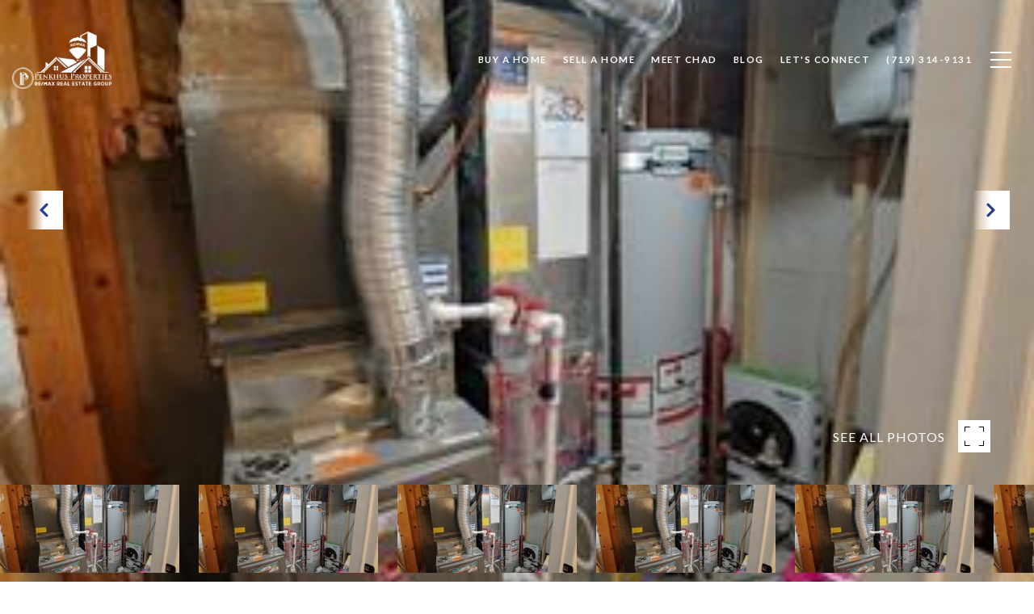

--- FILE ---
content_type: text/html; charset=utf-8
request_url: https://bss.luxurypresence.com/buttons/googleOneTap?companyId=cd774f86-0675-4719-ae2c-7700bf2e2a12&websiteId=5b6f219a-015c-479c-94c0-3f263d135f32&pageId=5f716808-16c1-4b49-a85b-d998573b0a99&sourceUrl=https%3A%2F%2Fpenkhusproperties.com%2Fproperties%2F874-barn-owl-drive-fountain-co-us-80817-1962304&pageMeta=%7B%22sourceResource%22%3A%22properties%22%2C%22pageElementId%22%3A%220fb62f0f-981c-427d-8cf6-5b86fde37f8b%22%2C%22pageQueryVariables%22%3A%7B%22property%22%3A%7B%22id%22%3A%220fb62f0f-981c-427d-8cf6-5b86fde37f8b%22%7D%2C%22properties%22%3A%7B%22relatedNeighborhoodPropertyId%22%3A%220fb62f0f-981c-427d-8cf6-5b86fde37f8b%22%2C%22sort%22%3A%22salesPrice%22%7D%2C%22neighborhood%22%3A%7B%7D%2C%22pressReleases%22%3A%7B%22propertyId%22%3A%220fb62f0f-981c-427d-8cf6-5b86fde37f8b%22%7D%7D%7D
body_size: 2888
content:
<style>
  html, body {margin: 0; padding: 0;}
</style>
<script src="https://accounts.google.com/gsi/client" async defer></script>
<script>
const parseURL = (url) => {
    const a = document.createElement('a');
    a.href = url;
    return a.origin;
}

const login = (token, provider, source)  => {
  const origin = (window.location != window.parent.location)
    ? parseURL(document.referrer)
    : window.location.origin;  
  const xhr = new XMLHttpRequest();
  xhr.responseType = 'json';
  xhr.onreadystatechange = function() {
    if (xhr.readyState === 4) {
      const response = xhr.response;
      const msg = {
        event: response.status,
        provider: provider,
        source: source,
        token: token
      }
      window.parent.postMessage(msg, origin);
    }
  }
  xhr.withCredentials = true;
  xhr.open('POST', `${origin}/api/v1/auth/login`, true);
  xhr.setRequestHeader("Content-Type", "application/json;charset=UTF-8");
  xhr.send(JSON.stringify({
    token,
    provider,
    source,
    websiteId: '5b6f219a-015c-479c-94c0-3f263d135f32',
    companyId: 'cd774f86-0675-4719-ae2c-7700bf2e2a12',
    pageId: '5f716808-16c1-4b49-a85b-d998573b0a99',
    sourceUrl: 'https://penkhusproperties.com/properties/874-barn-owl-drive-fountain-co-us-80817-1962304',
    pageMeta: '{"sourceResource":"properties","pageElementId":"0fb62f0f-981c-427d-8cf6-5b86fde37f8b","pageQueryVariables":{"property":{"id":"0fb62f0f-981c-427d-8cf6-5b86fde37f8b"},"properties":{"relatedNeighborhoodPropertyId":"0fb62f0f-981c-427d-8cf6-5b86fde37f8b","sort":"salesPrice"},"neighborhood":{},"pressReleases":{"propertyId":"0fb62f0f-981c-427d-8cf6-5b86fde37f8b"}}}',
    utm: '',
    referrer: ''
  }));
}

function getExpirationCookie(expiresInMiliseconds) {
  const tomorrow  = new Date(Date.now() + expiresInMiliseconds); // The Date object returns today's timestamp
  return `penkhusproperties.com-SID=true; expires=${tomorrow.toUTCString()}; path=/; Secure; SameSite=None`;
}

function handleCredentialResponse(response) {
  document.cookie = getExpirationCookie(24 * 60 * 60 * 1000); // 1 day
  login(response.credential, 'GOOGLE', 'GOOGLE_SIGN_ON');
}

function handleClose() {
  const msg = {
    event: 'cancel',
    provider: 'GOOGLE',
    source: 'GOOGLE_SIGN_ON'
  }
  const origin = (window.location != window.parent.location)
    ? parseURL(document.referrer)
    : window.location.origin;
  window.parent.postMessage(msg, origin);
  document.cookie = getExpirationCookie(2 * 60 * 60 * 1000); // 2 hours
}

</script>
<div id="g_id_onload"
  data-client_id="673515100752-7s6f6j0qab4skl22cjpp7eirb2rjmfcg.apps.googleusercontent.com"
  data-callback="handleCredentialResponse"
  data-intermediate_iframe_close_callback="handleClose"
  data-state_cookie_domain = "penkhusproperties.com"
  data-allowed_parent_origin="https://penkhusproperties.com"
  data-skip_prompt_cookie="penkhusproperties.com-SID"
  data-cancel_on_tap_outside="false"
></div>

--- FILE ---
content_type: application/javascript; charset=utf-8
request_url: https://cdnjs.cloudflare.com/ajax/libs/ion-rangeslider/2.3.1/js/ion.rangeSlider.min.js
body_size: 6978
content:
// Ion.RangeSlider, 2.3.1, © Denis Ineshin, 2010 - 2019, IonDen.com, Build date: 2019-12-19 16:56:44
!function(i){"undefined"!=typeof jQuery&&jQuery||"function"!=typeof define||!define.amd?"undefined"!=typeof jQuery&&jQuery||"object"!=typeof exports?i(jQuery,document,window,navigator):i(require("jquery"),document,window,navigator):define(["jquery"],function(t){return i(t,document,window,navigator)})}(function(a,c,l,t,_){"use strict";var i,s,o=0,e=(i=t.userAgent,s=/msie\s\d+/i,0<i.search(s)&&s.exec(i).toString().split(" ")[1]<9&&(a("html").addClass("lt-ie9"),!0));Function.prototype.bind||(Function.prototype.bind=function(o){var e=this,h=[].slice;if("function"!=typeof e)throw new TypeError;var r=h.call(arguments,1),n=function(){if(this instanceof n){var t=function(){};t.prototype=e.prototype;var i=new t,s=e.apply(i,r.concat(h.call(arguments)));return Object(s)===s?s:i}return e.apply(o,r.concat(h.call(arguments)))};return n}),Array.prototype.indexOf||(Array.prototype.indexOf=function(t,i){var s;if(null==this)throw new TypeError('"this" is null or not defined');var o=Object(this),e=o.length>>>0;if(0==e)return-1;var h=+i||0;if(Math.abs(h)===1/0&&(h=0),e<=h)return-1;for(s=Math.max(0<=h?h:e-Math.abs(h),0);s<e;){if(s in o&&o[s]===t)return s;s++}return-1});function h(t,i,s){this.VERSION="2.3.1",this.input=t,this.plugin_count=s,this.current_plugin=0,this.calc_count=0,this.update_tm=0,this.old_from=0,this.old_to=0,this.old_min_interval=null,this.raf_id=null,this.dragging=!1,this.force_redraw=!1,this.no_diapason=!1,this.has_tab_index=!0,this.is_key=!1,this.is_update=!1,this.is_start=!0,this.is_finish=!1,this.is_active=!1,this.is_resize=!1,this.is_click=!1,i=i||{},this.$cache={win:a(l),body:a(c.body),input:a(t),cont:null,rs:null,min:null,max:null,from:null,to:null,single:null,bar:null,line:null,s_single:null,s_from:null,s_to:null,shad_single:null,shad_from:null,shad_to:null,edge:null,grid:null,grid_labels:[]},this.coords={x_gap:0,x_pointer:0,w_rs:0,w_rs_old:0,w_handle:0,p_gap:0,p_gap_left:0,p_gap_right:0,p_step:0,p_pointer:0,p_handle:0,p_single_fake:0,p_single_real:0,p_from_fake:0,p_from_real:0,p_to_fake:0,p_to_real:0,p_bar_x:0,p_bar_w:0,grid_gap:0,big_num:0,big:[],big_w:[],big_p:[],big_x:[]},this.labels={w_min:0,w_max:0,w_from:0,w_to:0,w_single:0,p_min:0,p_max:0,p_from_fake:0,p_from_left:0,p_to_fake:0,p_to_left:0,p_single_fake:0,p_single_left:0};var o,e,h,r=this.$cache.input,n=r.prop("value");for(h in o={skin:"flat",type:"single",min:10,max:100,from:null,to:null,step:1,min_interval:0,max_interval:0,drag_interval:!1,values:[],p_values:[],from_fixed:!1,from_min:null,from_max:null,from_shadow:!1,to_fixed:!1,to_min:null,to_max:null,to_shadow:!1,prettify_enabled:!0,prettify_separator:" ",prettify:null,force_edges:!1,keyboard:!0,grid:!1,grid_margin:!0,grid_num:4,grid_snap:!1,hide_min_max:!1,hide_from_to:!1,prefix:"",postfix:"",max_postfix:"",decorate_both:!0,values_separator:" — ",input_values_separator:";",disable:!1,block:!1,extra_classes:"",scope:null,onStart:null,onChange:null,onFinish:null,onUpdate:null},"INPUT"!==r[0].nodeName&&console&&console.warn&&console.warn("Base element should be <input>!",r[0]),(e={skin:r.data("skin"),type:r.data("type"),min:r.data("min"),max:r.data("max"),from:r.data("from"),to:r.data("to"),step:r.data("step"),min_interval:r.data("minInterval"),max_interval:r.data("maxInterval"),drag_interval:r.data("dragInterval"),values:r.data("values"),from_fixed:r.data("fromFixed"),from_min:r.data("fromMin"),from_max:r.data("fromMax"),from_shadow:r.data("fromShadow"),to_fixed:r.data("toFixed"),to_min:r.data("toMin"),to_max:r.data("toMax"),to_shadow:r.data("toShadow"),prettify_enabled:r.data("prettifyEnabled"),prettify_separator:r.data("prettifySeparator"),force_edges:r.data("forceEdges"),keyboard:r.data("keyboard"),grid:r.data("grid"),grid_margin:r.data("gridMargin"),grid_num:r.data("gridNum"),grid_snap:r.data("gridSnap"),hide_min_max:r.data("hideMinMax"),hide_from_to:r.data("hideFromTo"),prefix:r.data("prefix"),postfix:r.data("postfix"),max_postfix:r.data("maxPostfix"),decorate_both:r.data("decorateBoth"),values_separator:r.data("valuesSeparator"),input_values_separator:r.data("inputValuesSeparator"),disable:r.data("disable"),block:r.data("block"),extra_classes:r.data("extraClasses")}).values=e.values&&e.values.split(","),e)e.hasOwnProperty(h)&&(e[h]!==_&&""!==e[h]||delete e[h]);n!==_&&""!==n&&((n=n.split(e.input_values_separator||i.input_values_separator||";"))[0]&&n[0]==+n[0]&&(n[0]=+n[0]),n[1]&&n[1]==+n[1]&&(n[1]=+n[1]),i&&i.values&&i.values.length?(o.from=n[0]&&i.values.indexOf(n[0]),o.to=n[1]&&i.values.indexOf(n[1])):(o.from=n[0]&&+n[0],o.to=n[1]&&+n[1])),a.extend(o,i),a.extend(o,e),this.options=o,this.update_check={},this.validate(),this.result={input:this.$cache.input,slider:null,min:this.options.min,max:this.options.max,from:this.options.from,from_percent:0,from_value:null,to:this.options.to,to_percent:0,to_value:null},this.init()}h.prototype={init:function(t){this.no_diapason=!1,this.coords.p_step=this.convertToPercent(this.options.step,!0),this.target="base",this.toggleInput(),this.append(),this.setMinMax(),t?(this.force_redraw=!0,this.calc(!0),this.callOnUpdate()):(this.force_redraw=!0,this.calc(!0),this.callOnStart()),this.updateScene()},append:function(){var t='<span class="irs irs--'+this.options.skin+" js-irs-"+this.plugin_count+" "+this.options.extra_classes+'"></span>';this.$cache.input.before(t),this.$cache.input.prop("readonly",!0),this.$cache.cont=this.$cache.input.prev(),this.result.slider=this.$cache.cont,this.$cache.cont.html('<span class="irs"><span class="irs-line" tabindex="0"></span><span class="irs-min">0</span><span class="irs-max">1</span><span class="irs-from">0</span><span class="irs-to">0</span><span class="irs-single">0</span></span><span class="irs-grid"></span>'),this.$cache.rs=this.$cache.cont.find(".irs"),this.$cache.min=this.$cache.cont.find(".irs-min"),this.$cache.max=this.$cache.cont.find(".irs-max"),this.$cache.from=this.$cache.cont.find(".irs-from"),this.$cache.to=this.$cache.cont.find(".irs-to"),this.$cache.single=this.$cache.cont.find(".irs-single"),this.$cache.line=this.$cache.cont.find(".irs-line"),this.$cache.grid=this.$cache.cont.find(".irs-grid"),"single"===this.options.type?(this.$cache.cont.append('<span class="irs-bar irs-bar--single"></span><span class="irs-shadow shadow-single"></span><span class="irs-handle single"><i></i><i></i><i></i></span>'),this.$cache.bar=this.$cache.cont.find(".irs-bar"),this.$cache.edge=this.$cache.cont.find(".irs-bar-edge"),this.$cache.s_single=this.$cache.cont.find(".single"),this.$cache.from[0].style.visibility="hidden",this.$cache.to[0].style.visibility="hidden",this.$cache.shad_single=this.$cache.cont.find(".shadow-single")):(this.$cache.cont.append('<span class="irs-bar"></span><span class="irs-shadow shadow-from"></span><span class="irs-shadow shadow-to"></span><span class="irs-handle from"><i></i><i></i><i></i></span><span class="irs-handle to"><i></i><i></i><i></i></span>'),this.$cache.bar=this.$cache.cont.find(".irs-bar"),this.$cache.s_from=this.$cache.cont.find(".from"),this.$cache.s_to=this.$cache.cont.find(".to"),this.$cache.shad_from=this.$cache.cont.find(".shadow-from"),this.$cache.shad_to=this.$cache.cont.find(".shadow-to"),this.setTopHandler()),this.options.hide_from_to&&(this.$cache.from[0].style.display="none",this.$cache.to[0].style.display="none",this.$cache.single[0].style.display="none"),this.appendGrid(),this.options.disable?(this.appendDisableMask(),this.$cache.input[0].disabled=!0):(this.$cache.input[0].disabled=!1,this.removeDisableMask(),this.bindEvents()),this.options.disable||(this.options.block?this.appendDisableMask():this.removeDisableMask()),this.options.drag_interval&&(this.$cache.bar[0].style.cursor="ew-resize")},setTopHandler:function(){var t=this.options.min,i=this.options.max,s=this.options.from,o=this.options.to;t<s&&o===i?this.$cache.s_from.addClass("type_last"):o<i&&this.$cache.s_to.addClass("type_last")},changeLevel:function(t){switch(t){case"single":this.coords.p_gap=this.toFixed(this.coords.p_pointer-this.coords.p_single_fake),this.$cache.s_single.addClass("state_hover");break;case"from":this.coords.p_gap=this.toFixed(this.coords.p_pointer-this.coords.p_from_fake),this.$cache.s_from.addClass("state_hover"),this.$cache.s_from.addClass("type_last"),this.$cache.s_to.removeClass("type_last");break;case"to":this.coords.p_gap=this.toFixed(this.coords.p_pointer-this.coords.p_to_fake),this.$cache.s_to.addClass("state_hover"),this.$cache.s_to.addClass("type_last"),this.$cache.s_from.removeClass("type_last");break;case"both":this.coords.p_gap_left=this.toFixed(this.coords.p_pointer-this.coords.p_from_fake),this.coords.p_gap_right=this.toFixed(this.coords.p_to_fake-this.coords.p_pointer),this.$cache.s_to.removeClass("type_last"),this.$cache.s_from.removeClass("type_last")}},appendDisableMask:function(){this.$cache.cont.append('<span class="irs-disable-mask"></span>'),this.$cache.cont.addClass("irs-disabled")},removeDisableMask:function(){this.$cache.cont.remove(".irs-disable-mask"),this.$cache.cont.removeClass("irs-disabled")},remove:function(){this.$cache.cont.remove(),this.$cache.cont=null,this.$cache.line.off("keydown.irs_"+this.plugin_count),this.$cache.body.off("touchmove.irs_"+this.plugin_count),this.$cache.body.off("mousemove.irs_"+this.plugin_count),this.$cache.win.off("touchend.irs_"+this.plugin_count),this.$cache.win.off("mouseup.irs_"+this.plugin_count),e&&(this.$cache.body.off("mouseup.irs_"+this.plugin_count),this.$cache.body.off("mouseleave.irs_"+this.plugin_count)),this.$cache.grid_labels=[],this.coords.big=[],this.coords.big_w=[],this.coords.big_p=[],this.coords.big_x=[],cancelAnimationFrame(this.raf_id)},bindEvents:function(){this.no_diapason||(this.$cache.body.on("touchmove.irs_"+this.plugin_count,this.pointerMove.bind(this)),this.$cache.body.on("mousemove.irs_"+this.plugin_count,this.pointerMove.bind(this)),this.$cache.win.on("touchend.irs_"+this.plugin_count,this.pointerUp.bind(this)),this.$cache.win.on("mouseup.irs_"+this.plugin_count,this.pointerUp.bind(this)),this.$cache.line.on("touchstart.irs_"+this.plugin_count,this.pointerClick.bind(this,"click")),this.$cache.line.on("mousedown.irs_"+this.plugin_count,this.pointerClick.bind(this,"click")),this.$cache.line.on("focus.irs_"+this.plugin_count,this.pointerFocus.bind(this)),this.options.drag_interval&&"double"===this.options.type?(this.$cache.bar.on("touchstart.irs_"+this.plugin_count,this.pointerDown.bind(this,"both")),this.$cache.bar.on("mousedown.irs_"+this.plugin_count,this.pointerDown.bind(this,"both"))):(this.$cache.bar.on("touchstart.irs_"+this.plugin_count,this.pointerClick.bind(this,"click")),this.$cache.bar.on("mousedown.irs_"+this.plugin_count,this.pointerClick.bind(this,"click"))),"single"===this.options.type?(this.$cache.single.on("touchstart.irs_"+this.plugin_count,this.pointerDown.bind(this,"single")),this.$cache.s_single.on("touchstart.irs_"+this.plugin_count,this.pointerDown.bind(this,"single")),this.$cache.shad_single.on("touchstart.irs_"+this.plugin_count,this.pointerClick.bind(this,"click")),this.$cache.single.on("mousedown.irs_"+this.plugin_count,this.pointerDown.bind(this,"single")),this.$cache.s_single.on("mousedown.irs_"+this.plugin_count,this.pointerDown.bind(this,"single")),this.$cache.edge.on("mousedown.irs_"+this.plugin_count,this.pointerClick.bind(this,"click")),this.$cache.shad_single.on("mousedown.irs_"+this.plugin_count,this.pointerClick.bind(this,"click"))):(this.$cache.single.on("touchstart.irs_"+this.plugin_count,this.pointerDown.bind(this,null)),this.$cache.single.on("mousedown.irs_"+this.plugin_count,this.pointerDown.bind(this,null)),this.$cache.from.on("touchstart.irs_"+this.plugin_count,this.pointerDown.bind(this,"from")),this.$cache.s_from.on("touchstart.irs_"+this.plugin_count,this.pointerDown.bind(this,"from")),this.$cache.to.on("touchstart.irs_"+this.plugin_count,this.pointerDown.bind(this,"to")),this.$cache.s_to.on("touchstart.irs_"+this.plugin_count,this.pointerDown.bind(this,"to")),this.$cache.shad_from.on("touchstart.irs_"+this.plugin_count,this.pointerClick.bind(this,"click")),this.$cache.shad_to.on("touchstart.irs_"+this.plugin_count,this.pointerClick.bind(this,"click")),this.$cache.from.on("mousedown.irs_"+this.plugin_count,this.pointerDown.bind(this,"from")),this.$cache.s_from.on("mousedown.irs_"+this.plugin_count,this.pointerDown.bind(this,"from")),this.$cache.to.on("mousedown.irs_"+this.plugin_count,this.pointerDown.bind(this,"to")),this.$cache.s_to.on("mousedown.irs_"+this.plugin_count,this.pointerDown.bind(this,"to")),this.$cache.shad_from.on("mousedown.irs_"+this.plugin_count,this.pointerClick.bind(this,"click")),this.$cache.shad_to.on("mousedown.irs_"+this.plugin_count,this.pointerClick.bind(this,"click"))),this.options.keyboard&&this.$cache.line.on("keydown.irs_"+this.plugin_count,this.key.bind(this,"keyboard")),e&&(this.$cache.body.on("mouseup.irs_"+this.plugin_count,this.pointerUp.bind(this)),this.$cache.body.on("mouseleave.irs_"+this.plugin_count,this.pointerUp.bind(this))))},pointerFocus:function(t){var i,s;this.target||(i=(s="single"===this.options.type?this.$cache.single:this.$cache.from).offset().left,i+=s.width()/2-1,this.pointerClick("single",{preventDefault:function(){},pageX:i}))},pointerMove:function(t){if(this.dragging){var i=t.pageX||t.originalEvent.touches&&t.originalEvent.touches[0].pageX;this.coords.x_pointer=i-this.coords.x_gap,this.calc()}},pointerUp:function(t){this.current_plugin===this.plugin_count&&this.is_active&&(this.is_active=!1,this.$cache.cont.find(".state_hover").removeClass("state_hover"),this.force_redraw=!0,e&&a("*").prop("unselectable",!1),this.updateScene(),this.restoreOriginalMinInterval(),(a.contains(this.$cache.cont[0],t.target)||this.dragging)&&this.callOnFinish(),this.dragging=!1)},pointerDown:function(t,i){i.preventDefault();var s=i.pageX||i.originalEvent.touches&&i.originalEvent.touches[0].pageX;2!==i.button&&("both"===t&&this.setTempMinInterval(),t=t||(this.target||"from"),this.current_plugin=this.plugin_count,this.target=t,this.is_active=!0,this.dragging=!0,this.coords.x_gap=this.$cache.rs.offset().left,this.coords.x_pointer=s-this.coords.x_gap,this.calcPointerPercent(),this.changeLevel(t),e&&a("*").prop("unselectable",!0),this.$cache.line.trigger("focus"),this.updateScene())},pointerClick:function(t,i){i.preventDefault();var s=i.pageX||i.originalEvent.touches&&i.originalEvent.touches[0].pageX;2!==i.button&&(this.current_plugin=this.plugin_count,this.target=t,this.is_click=!0,this.coords.x_gap=this.$cache.rs.offset().left,this.coords.x_pointer=+(s-this.coords.x_gap).toFixed(),this.force_redraw=!0,this.calc(),this.$cache.line.trigger("focus"))},key:function(t,i){if(!(this.current_plugin!==this.plugin_count||i.altKey||i.ctrlKey||i.shiftKey||i.metaKey)){switch(i.which){case 83:case 65:case 40:case 37:i.preventDefault(),this.moveByKey(!1);break;case 87:case 68:case 38:case 39:i.preventDefault(),this.moveByKey(!0)}return!0}},moveByKey:function(t){var i=this.coords.p_pointer,s=(this.options.max-this.options.min)/100;s=this.options.step/s,t?i+=s:i-=s,this.coords.x_pointer=this.toFixed(this.coords.w_rs/100*i),this.is_key=!0,this.calc()},setMinMax:function(){if(this.options){if(this.options.hide_min_max)return this.$cache.min[0].style.display="none",void(this.$cache.max[0].style.display="none");if(this.options.values.length)this.$cache.min.html(this.decorate(this.options.p_values[this.options.min])),this.$cache.max.html(this.decorate(this.options.p_values[this.options.max]));else{var t=this._prettify(this.options.min),i=this._prettify(this.options.max);this.result.min_pretty=t,this.result.max_pretty=i,this.$cache.min.html(this.decorate(t,this.options.min)),this.$cache.max.html(this.decorate(i,this.options.max))}this.labels.w_min=this.$cache.min.outerWidth(!1),this.labels.w_max=this.$cache.max.outerWidth(!1)}},setTempMinInterval:function(){var t=this.result.to-this.result.from;null===this.old_min_interval&&(this.old_min_interval=this.options.min_interval),this.options.min_interval=t},restoreOriginalMinInterval:function(){null!==this.old_min_interval&&(this.options.min_interval=this.old_min_interval,this.old_min_interval=null)},calc:function(t){if(this.options&&(this.calc_count++,10!==this.calc_count&&!t||(this.calc_count=0,this.coords.w_rs=this.$cache.rs.outerWidth(!1),this.calcHandlePercent()),this.coords.w_rs)){this.calcPointerPercent();var i=this.getHandleX();switch("both"===this.target&&(this.coords.p_gap=0,i=this.getHandleX()),"click"===this.target&&(this.coords.p_gap=this.coords.p_handle/2,i=this.getHandleX(),this.options.drag_interval?this.target="both_one":this.target=this.chooseHandle(i)),this.target){case"base":var s=(this.options.max-this.options.min)/100,o=(this.result.from-this.options.min)/s,e=(this.result.to-this.options.min)/s;this.coords.p_single_real=this.toFixed(o),this.coords.p_from_real=this.toFixed(o),this.coords.p_to_real=this.toFixed(e),this.coords.p_single_real=this.checkDiapason(this.coords.p_single_real,this.options.from_min,this.options.from_max),this.coords.p_from_real=this.checkDiapason(this.coords.p_from_real,this.options.from_min,this.options.from_max),this.coords.p_to_real=this.checkDiapason(this.coords.p_to_real,this.options.to_min,this.options.to_max),this.coords.p_single_fake=this.convertToFakePercent(this.coords.p_single_real),this.coords.p_from_fake=this.convertToFakePercent(this.coords.p_from_real),this.coords.p_to_fake=this.convertToFakePercent(this.coords.p_to_real),this.target=null;break;case"single":if(this.options.from_fixed)break;this.coords.p_single_real=this.convertToRealPercent(i),this.coords.p_single_real=this.calcWithStep(this.coords.p_single_real),this.coords.p_single_real=this.checkDiapason(this.coords.p_single_real,this.options.from_min,this.options.from_max),this.coords.p_single_fake=this.convertToFakePercent(this.coords.p_single_real);break;case"from":if(this.options.from_fixed)break;this.coords.p_from_real=this.convertToRealPercent(i),this.coords.p_from_real=this.calcWithStep(this.coords.p_from_real),this.coords.p_from_real>this.coords.p_to_real&&(this.coords.p_from_real=this.coords.p_to_real),this.coords.p_from_real=this.checkDiapason(this.coords.p_from_real,this.options.from_min,this.options.from_max),this.coords.p_from_real=this.checkMinInterval(this.coords.p_from_real,this.coords.p_to_real,"from"),this.coords.p_from_real=this.checkMaxInterval(this.coords.p_from_real,this.coords.p_to_real,"from"),this.coords.p_from_fake=this.convertToFakePercent(this.coords.p_from_real);break;case"to":if(this.options.to_fixed)break;this.coords.p_to_real=this.convertToRealPercent(i),this.coords.p_to_real=this.calcWithStep(this.coords.p_to_real),this.coords.p_to_real<this.coords.p_from_real&&(this.coords.p_to_real=this.coords.p_from_real),this.coords.p_to_real=this.checkDiapason(this.coords.p_to_real,this.options.to_min,this.options.to_max),this.coords.p_to_real=this.checkMinInterval(this.coords.p_to_real,this.coords.p_from_real,"to"),this.coords.p_to_real=this.checkMaxInterval(this.coords.p_to_real,this.coords.p_from_real,"to"),this.coords.p_to_fake=this.convertToFakePercent(this.coords.p_to_real);break;case"both":if(this.options.from_fixed||this.options.to_fixed)break;i=this.toFixed(i+.001*this.coords.p_handle),this.coords.p_from_real=this.convertToRealPercent(i)-this.coords.p_gap_left,this.coords.p_from_real=this.calcWithStep(this.coords.p_from_real),this.coords.p_from_real=this.checkDiapason(this.coords.p_from_real,this.options.from_min,this.options.from_max),this.coords.p_from_real=this.checkMinInterval(this.coords.p_from_real,this.coords.p_to_real,"from"),this.coords.p_from_fake=this.convertToFakePercent(this.coords.p_from_real),this.coords.p_to_real=this.convertToRealPercent(i)+this.coords.p_gap_right,this.coords.p_to_real=this.calcWithStep(this.coords.p_to_real),this.coords.p_to_real=this.checkDiapason(this.coords.p_to_real,this.options.to_min,this.options.to_max),this.coords.p_to_real=this.checkMinInterval(this.coords.p_to_real,this.coords.p_from_real,"to"),this.coords.p_to_fake=this.convertToFakePercent(this.coords.p_to_real);break;case"both_one":if(this.options.from_fixed||this.options.to_fixed)break;var h=this.convertToRealPercent(i),r=this.result.from_percent,n=this.result.to_percent-r,a=n/2,c=h-a,l=h+a;c<0&&(l=(c=0)+n),100<l&&(c=(l=100)-n),this.coords.p_from_real=this.calcWithStep(c),this.coords.p_from_real=this.checkDiapason(this.coords.p_from_real,this.options.from_min,this.options.from_max),this.coords.p_from_fake=this.convertToFakePercent(this.coords.p_from_real),this.coords.p_to_real=this.calcWithStep(l),this.coords.p_to_real=this.checkDiapason(this.coords.p_to_real,this.options.to_min,this.options.to_max),this.coords.p_to_fake=this.convertToFakePercent(this.coords.p_to_real)}"single"===this.options.type?(this.coords.p_bar_x=this.coords.p_handle/2,this.coords.p_bar_w=this.coords.p_single_fake,this.result.from_percent=this.coords.p_single_real,this.result.from=this.convertToValue(this.coords.p_single_real),this.result.from_pretty=this._prettify(this.result.from),this.options.values.length&&(this.result.from_value=this.options.values[this.result.from])):(this.coords.p_bar_x=this.toFixed(this.coords.p_from_fake+this.coords.p_handle/2),this.coords.p_bar_w=this.toFixed(this.coords.p_to_fake-this.coords.p_from_fake),this.result.from_percent=this.coords.p_from_real,this.result.from=this.convertToValue(this.coords.p_from_real),this.result.from_pretty=this._prettify(this.result.from),this.result.to_percent=this.coords.p_to_real,this.result.to=this.convertToValue(this.coords.p_to_real),this.result.to_pretty=this._prettify(this.result.to),this.options.values.length&&(this.result.from_value=this.options.values[this.result.from],this.result.to_value=this.options.values[this.result.to])),this.calcMinMax(),this.calcLabels()}},calcPointerPercent:function(){this.coords.w_rs?(this.coords.x_pointer<0||isNaN(this.coords.x_pointer)?this.coords.x_pointer=0:this.coords.x_pointer>this.coords.w_rs&&(this.coords.x_pointer=this.coords.w_rs),this.coords.p_pointer=this.toFixed(this.coords.x_pointer/this.coords.w_rs*100)):this.coords.p_pointer=0},convertToRealPercent:function(t){return t/(100-this.coords.p_handle)*100},convertToFakePercent:function(t){return t/100*(100-this.coords.p_handle)},getHandleX:function(){var t=100-this.coords.p_handle,i=this.toFixed(this.coords.p_pointer-this.coords.p_gap);return i<0?i=0:t<i&&(i=t),i},calcHandlePercent:function(){"single"===this.options.type?this.coords.w_handle=this.$cache.s_single.outerWidth(!1):this.coords.w_handle=this.$cache.s_from.outerWidth(!1),this.coords.p_handle=this.toFixed(this.coords.w_handle/this.coords.w_rs*100)},chooseHandle:function(t){return"single"===this.options.type?"single":this.coords.p_from_real+(this.coords.p_to_real-this.coords.p_from_real)/2<=t?this.options.to_fixed?"from":"to":this.options.from_fixed?"to":"from"},calcMinMax:function(){this.coords.w_rs&&(this.labels.p_min=this.labels.w_min/this.coords.w_rs*100,this.labels.p_max=this.labels.w_max/this.coords.w_rs*100)},calcLabels:function(){this.coords.w_rs&&!this.options.hide_from_to&&("single"===this.options.type?(this.labels.w_single=this.$cache.single.outerWidth(!1),this.labels.p_single_fake=this.labels.w_single/this.coords.w_rs*100,this.labels.p_single_left=this.coords.p_single_fake+this.coords.p_handle/2-this.labels.p_single_fake/2):(this.labels.w_from=this.$cache.from.outerWidth(!1),this.labels.p_from_fake=this.labels.w_from/this.coords.w_rs*100,this.labels.p_from_left=this.coords.p_from_fake+this.coords.p_handle/2-this.labels.p_from_fake/2,this.labels.p_from_left=this.toFixed(this.labels.p_from_left),this.labels.p_from_left=this.checkEdges(this.labels.p_from_left,this.labels.p_from_fake),this.labels.w_to=this.$cache.to.outerWidth(!1),this.labels.p_to_fake=this.labels.w_to/this.coords.w_rs*100,this.labels.p_to_left=this.coords.p_to_fake+this.coords.p_handle/2-this.labels.p_to_fake/2,this.labels.p_to_left=this.toFixed(this.labels.p_to_left),this.labels.p_to_left=this.checkEdges(this.labels.p_to_left,this.labels.p_to_fake),this.labels.w_single=this.$cache.single.outerWidth(!1),this.labels.p_single_fake=this.labels.w_single/this.coords.w_rs*100,this.labels.p_single_left=(this.labels.p_from_left+this.labels.p_to_left+this.labels.p_to_fake)/2-this.labels.p_single_fake/2,this.labels.p_single_left=this.toFixed(this.labels.p_single_left)),this.labels.p_single_left=this.checkEdges(this.labels.p_single_left,this.labels.p_single_fake))},updateScene:function(){this.raf_id&&(cancelAnimationFrame(this.raf_id),this.raf_id=null),clearTimeout(this.update_tm),this.update_tm=null,this.options&&(this.drawHandles(),this.is_active?this.raf_id=requestAnimationFrame(this.updateScene.bind(this)):this.update_tm=setTimeout(this.updateScene.bind(this),300))},drawHandles:function(){this.coords.w_rs=this.$cache.rs.outerWidth(!1),this.coords.w_rs&&(this.coords.w_rs!==this.coords.w_rs_old&&(this.target="base",this.is_resize=!0),this.coords.w_rs===this.coords.w_rs_old&&!this.force_redraw||(this.setMinMax(),this.calc(!0),this.drawLabels(),this.options.grid&&(this.calcGridMargin(),this.calcGridLabels()),this.force_redraw=!0,this.coords.w_rs_old=this.coords.w_rs,this.drawShadow()),this.coords.w_rs&&(this.dragging||this.force_redraw||this.is_key)&&((this.old_from!==this.result.from||this.old_to!==this.result.to||this.force_redraw||this.is_key)&&(this.drawLabels(),this.$cache.bar[0].style.left=this.coords.p_bar_x+"%",this.$cache.bar[0].style.width=this.coords.p_bar_w+"%","single"===this.options.type?(this.$cache.bar[0].style.left=0,this.$cache.bar[0].style.width=this.coords.p_bar_w+this.coords.p_bar_x+"%",this.$cache.s_single[0].style.left=this.coords.p_single_fake+"%"):(this.$cache.s_from[0].style.left=this.coords.p_from_fake+"%",this.$cache.s_to[0].style.left=this.coords.p_to_fake+"%",this.old_from===this.result.from&&!this.force_redraw||(this.$cache.from[0].style.left=this.labels.p_from_left+"%"),this.old_to===this.result.to&&!this.force_redraw||(this.$cache.to[0].style.left=this.labels.p_to_left+"%")),this.$cache.single[0].style.left=this.labels.p_single_left+"%",this.writeToInput(),this.old_from===this.result.from&&this.old_to===this.result.to||this.is_start||(this.$cache.input.trigger("change"),this.$cache.input.trigger("input")),this.old_from=this.result.from,this.old_to=this.result.to,this.is_resize||this.is_update||this.is_start||this.is_finish||this.callOnChange(),(this.is_key||this.is_click)&&(this.is_key=!1,this.is_click=!1,this.callOnFinish()),this.is_update=!1,this.is_resize=!1,this.is_finish=!1),this.is_start=!1,this.is_key=!1,this.is_click=!1,this.force_redraw=!1))},drawLabels:function(){if(this.options){var t,i,s,o,e,h=this.options.values.length,r=this.options.p_values;if(!this.options.hide_from_to)if("single"===this.options.type)t=h?this.decorate(r[this.result.from]):(o=this._prettify(this.result.from),this.decorate(o,this.result.from)),this.$cache.single.html(t),this.calcLabels(),this.labels.p_single_left<this.labels.p_min+1?this.$cache.min[0].style.visibility="hidden":this.$cache.min[0].style.visibility="visible",this.labels.p_single_left+this.labels.p_single_fake>100-this.labels.p_max-1?this.$cache.max[0].style.visibility="hidden":this.$cache.max[0].style.visibility="visible";else{s=h?(this.options.decorate_both?(t=this.decorate(r[this.result.from]),t+=this.options.values_separator,t+=this.decorate(r[this.result.to])):t=this.decorate(r[this.result.from]+this.options.values_separator+r[this.result.to]),i=this.decorate(r[this.result.from]),this.decorate(r[this.result.to])):(o=this._prettify(this.result.from),e=this._prettify(this.result.to),this.options.decorate_both?(t=this.decorate(o,this.result.from),t+=this.options.values_separator,t+=this.decorate(e,this.result.to)):t=this.decorate(o+this.options.values_separator+e,this.result.to),i=this.decorate(o,this.result.from),this.decorate(e,this.result.to)),this.$cache.single.html(t),this.$cache.from.html(i),this.$cache.to.html(s),this.calcLabels();var n=Math.min(this.labels.p_single_left,this.labels.p_from_left),a=this.labels.p_single_left+this.labels.p_single_fake,c=this.labels.p_to_left+this.labels.p_to_fake,l=Math.max(a,c);this.labels.p_from_left+this.labels.p_from_fake>=this.labels.p_to_left?(this.$cache.from[0].style.visibility="hidden",this.$cache.to[0].style.visibility="hidden",this.$cache.single[0].style.visibility="visible",l=this.result.from===this.result.to?("from"===this.target?this.$cache.from[0].style.visibility="visible":"to"===this.target?this.$cache.to[0].style.visibility="visible":this.target||(this.$cache.from[0].style.visibility="visible"),this.$cache.single[0].style.visibility="hidden",c):(this.$cache.from[0].style.visibility="hidden",this.$cache.to[0].style.visibility="hidden",this.$cache.single[0].style.visibility="visible",Math.max(a,c))):(this.$cache.from[0].style.visibility="visible",this.$cache.to[0].style.visibility="visible",this.$cache.single[0].style.visibility="hidden"),n<this.labels.p_min+1?this.$cache.min[0].style.visibility="hidden":this.$cache.min[0].style.visibility="visible",l>100-this.labels.p_max-1?this.$cache.max[0].style.visibility="hidden":this.$cache.max[0].style.visibility="visible"}}},drawShadow:function(){var t,i,s,o,e=this.options,h=this.$cache,r="number"==typeof e.from_min&&!isNaN(e.from_min),n="number"==typeof e.from_max&&!isNaN(e.from_max),a="number"==typeof e.to_min&&!isNaN(e.to_min),c="number"==typeof e.to_max&&!isNaN(e.to_max);"single"===e.type?e.from_shadow&&(r||n)?(t=this.convertToPercent(r?e.from_min:e.min),i=this.convertToPercent(n?e.from_max:e.max)-t,t=this.toFixed(t-this.coords.p_handle/100*t),i=this.toFixed(i-this.coords.p_handle/100*i),t+=this.coords.p_handle/2,h.shad_single[0].style.display="block",h.shad_single[0].style.left=t+"%",h.shad_single[0].style.width=i+"%"):h.shad_single[0].style.display="none":(e.from_shadow&&(r||n)?(t=this.convertToPercent(r?e.from_min:e.min),i=this.convertToPercent(n?e.from_max:e.max)-t,t=this.toFixed(t-this.coords.p_handle/100*t),i=this.toFixed(i-this.coords.p_handle/100*i),t+=this.coords.p_handle/2,h.shad_from[0].style.display="block",h.shad_from[0].style.left=t+"%",h.shad_from[0].style.width=i+"%"):h.shad_from[0].style.display="none",e.to_shadow&&(a||c)?(s=this.convertToPercent(a?e.to_min:e.min),o=this.convertToPercent(c?e.to_max:e.max)-s,s=this.toFixed(s-this.coords.p_handle/100*s),o=this.toFixed(o-this.coords.p_handle/100*o),s+=this.coords.p_handle/2,h.shad_to[0].style.display="block",h.shad_to[0].style.left=s+"%",h.shad_to[0].style.width=o+"%"):h.shad_to[0].style.display="none")},writeToInput:function(){"single"===this.options.type?(this.options.values.length?this.$cache.input.prop("value",this.result.from_value):this.$cache.input.prop("value",this.result.from),this.$cache.input.data("from",this.result.from)):(this.options.values.length?this.$cache.input.prop("value",this.result.from_value+this.options.input_values_separator+this.result.to_value):this.$cache.input.prop("value",this.result.from+this.options.input_values_separator+this.result.to),this.$cache.input.data("from",this.result.from),this.$cache.input.data("to",this.result.to))},callOnStart:function(){this.writeToInput(),this.options.onStart&&"function"==typeof this.options.onStart&&(this.options.scope?this.options.onStart.call(this.options.scope,this.result):this.options.onStart(this.result))},callOnChange:function(){this.writeToInput(),this.options.onChange&&"function"==typeof this.options.onChange&&(this.options.scope?this.options.onChange.call(this.options.scope,this.result):this.options.onChange(this.result))},callOnFinish:function(){this.writeToInput(),this.options.onFinish&&"function"==typeof this.options.onFinish&&(this.options.scope?this.options.onFinish.call(this.options.scope,this.result):this.options.onFinish(this.result))},callOnUpdate:function(){this.writeToInput(),this.options.onUpdate&&"function"==typeof this.options.onUpdate&&(this.options.scope?this.options.onUpdate.call(this.options.scope,this.result):this.options.onUpdate(this.result))},toggleInput:function(){this.$cache.input.toggleClass("irs-hidden-input"),this.has_tab_index?this.$cache.input.prop("tabindex",-1):this.$cache.input.removeProp("tabindex"),this.has_tab_index=!this.has_tab_index},convertToPercent:function(t,i){var s,o=this.options.max-this.options.min,e=o/100;return o?(s=(i?t:t-this.options.min)/e,this.toFixed(s)):(this.no_diapason=!0,0)},convertToValue:function(t){var i,s,o=this.options.min,e=this.options.max,h=o.toString().split(".")[1],r=e.toString().split(".")[1],n=0,a=0;if(0===t)return this.options.min;if(100===t)return this.options.max;h&&(n=i=h.length),r&&(n=s=r.length),i&&s&&(n=s<=i?i:s),o<0&&(o=+(o+(a=Math.abs(o))).toFixed(n),e=+(e+a).toFixed(n));var c,l=(e-o)/100*t+o,_=this.options.step.toString().split(".")[1];return l=_?+l.toFixed(_.length):(l/=this.options.step,+(l*=this.options.step).toFixed(0)),a&&(l-=a),(c=_?+l.toFixed(_.length):this.toFixed(l))<this.options.min?c=this.options.min:c>this.options.max&&(c=this.options.max),c},calcWithStep:function(t){var i=Math.round(t/this.coords.p_step)*this.coords.p_step;return 100<i&&(i=100),100===t&&(i=100),this.toFixed(i)},checkMinInterval:function(t,i,s){var o,e,h=this.options;return h.min_interval?(o=this.convertToValue(t),e=this.convertToValue(i),"from"===s?e-o<h.min_interval&&(o=e-h.min_interval):o-e<h.min_interval&&(o=e+h.min_interval),this.convertToPercent(o)):t},checkMaxInterval:function(t,i,s){var o,e,h=this.options;return h.max_interval?(o=this.convertToValue(t),e=this.convertToValue(i),"from"===s?e-o>h.max_interval&&(o=e-h.max_interval):o-e>h.max_interval&&(o=e+h.max_interval),this.convertToPercent(o)):t},checkDiapason:function(t,i,s){var o=this.convertToValue(t),e=this.options;return"number"!=typeof i&&(i=e.min),"number"!=typeof s&&(s=e.max),o<i&&(o=i),s<o&&(o=s),this.convertToPercent(o)},toFixed:function(t){return+(t=t.toFixed(20))},_prettify:function(t){return this.options.prettify_enabled?this.options.prettify&&"function"==typeof this.options.prettify?this.options.prettify(t):this.prettify(t):t},prettify:function(t){return t.toString().replace(/(\d{1,3}(?=(?:\d\d\d)+(?!\d)))/g,"$1"+this.options.prettify_separator)},checkEdges:function(t,i){return this.options.force_edges&&(t<0?t=0:100-i<t&&(t=100-i)),this.toFixed(t)},validate:function(){var t,i,s=this.options,o=this.result,e=s.values,h=e.length;if("string"==typeof s.min&&(s.min=+s.min),"string"==typeof s.max&&(s.max=+s.max),"string"==typeof s.from&&(s.from=+s.from),"string"==typeof s.to&&(s.to=+s.to),"string"==typeof s.step&&(s.step=+s.step),"string"==typeof s.from_min&&(s.from_min=+s.from_min),"string"==typeof s.from_max&&(s.from_max=+s.from_max),"string"==typeof s.to_min&&(s.to_min=+s.to_min),"string"==typeof s.to_max&&(s.to_max=+s.to_max),"string"==typeof s.grid_num&&(s.grid_num=+s.grid_num),s.max<s.min&&(s.max=s.min),h)for(s.p_values=[],s.min=0,s.max=h-1,s.step=1,s.grid_num=s.max,s.grid_snap=!0,i=0;i<h;i++)t=+e[i],t=isNaN(t)?e[i]:(e[i]=t,this._prettify(t)),s.p_values.push(t);"number"==typeof s.from&&!isNaN(s.from)||(s.from=s.min),"number"==typeof s.to&&!isNaN(s.to)||(s.to=s.max),"single"===s.type?(s.from<s.min&&(s.from=s.min),s.from>s.max&&(s.from=s.max)):(s.from<s.min&&(s.from=s.min),s.from>s.max&&(s.from=s.max),s.to<s.min&&(s.to=s.min),s.to>s.max&&(s.to=s.max),this.update_check.from&&(this.update_check.from!==s.from&&s.from>s.to&&(s.from=s.to),this.update_check.to!==s.to&&s.to<s.from&&(s.to=s.from)),s.from>s.to&&(s.from=s.to),s.to<s.from&&(s.to=s.from)),("number"!=typeof s.step||isNaN(s.step)||!s.step||s.step<0)&&(s.step=1),"number"==typeof s.from_min&&s.from<s.from_min&&(s.from=s.from_min),"number"==typeof s.from_max&&s.from>s.from_max&&(s.from=s.from_max),"number"==typeof s.to_min&&s.to<s.to_min&&(s.to=s.to_min),"number"==typeof s.to_max&&s.from>s.to_max&&(s.to=s.to_max),o&&(o.min!==s.min&&(o.min=s.min),o.max!==s.max&&(o.max=s.max),(o.from<o.min||o.from>o.max)&&(o.from=s.from),(o.to<o.min||o.to>o.max)&&(o.to=s.to)),("number"!=typeof s.min_interval||isNaN(s.min_interval)||!s.min_interval||s.min_interval<0)&&(s.min_interval=0),("number"!=typeof s.max_interval||isNaN(s.max_interval)||!s.max_interval||s.max_interval<0)&&(s.max_interval=0),s.min_interval&&s.min_interval>s.max-s.min&&(s.min_interval=s.max-s.min),s.max_interval&&s.max_interval>s.max-s.min&&(s.max_interval=s.max-s.min)},decorate:function(t,i){var s="",o=this.options;return o.prefix&&(s+=o.prefix),s+=t,o.max_postfix&&(o.values.length&&t===o.p_values[o.max]?(s+=o.max_postfix,o.postfix&&(s+=" ")):i===o.max&&(s+=o.max_postfix,o.postfix&&(s+=" "))),o.postfix&&(s+=o.postfix),s},updateFrom:function(){this.result.from=this.options.from,this.result.from_percent=this.convertToPercent(this.result.from),this.result.from_pretty=this._prettify(this.result.from),this.options.values&&(this.result.from_value=this.options.values[this.result.from])},updateTo:function(){this.result.to=this.options.to,this.result.to_percent=this.convertToPercent(this.result.to),this.result.to_pretty=this._prettify(this.result.to),this.options.values&&(this.result.to_value=this.options.values[this.result.to])},updateResult:function(){this.result.min=this.options.min,this.result.max=this.options.max,this.updateFrom(),this.updateTo()},appendGrid:function(){if(this.options.grid){var t,i,s,o,e,h,r=this.options,n=r.max-r.min,a=r.grid_num,c=0,l=4,_="";for(this.calcGridMargin(),r.grid_snap&&(a=n/r.step),50<a&&(a=50),s=this.toFixed(100/a),4<a&&(l=3),7<a&&(l=2),14<a&&(l=1),28<a&&(l=0),t=0;t<a+1;t++){for(o=l,100<(c=this.toFixed(s*t))&&(c=100),e=((this.coords.big[t]=c)-s*(t-1))/(o+1),i=1;i<=o&&0!==c;i++)_+='<span class="irs-grid-pol small" style="left: '+this.toFixed(c-e*i)+'%"></span>';_+='<span class="irs-grid-pol" style="left: '+c+'%"></span>',h=this.convertToValue(c),_+='<span class="irs-grid-text js-grid-text-'+t+'" style="left: '+c+'%">'+(h=r.values.length?r.p_values[h]:this._prettify(h))+"</span>"}this.coords.big_num=Math.ceil(a+1),this.$cache.cont.addClass("irs-with-grid"),this.$cache.grid.html(_),this.cacheGridLabels()}},cacheGridLabels:function(){var t,i,s=this.coords.big_num;for(i=0;i<s;i++)t=this.$cache.grid.find(".js-grid-text-"+i),this.$cache.grid_labels.push(t);this.calcGridLabels()},calcGridLabels:function(){var t,i,s=[],o=[],e=this.coords.big_num;for(t=0;t<e;t++)this.coords.big_w[t]=this.$cache.grid_labels[t].outerWidth(!1),this.coords.big_p[t]=this.toFixed(this.coords.big_w[t]/this.coords.w_rs*100),this.coords.big_x[t]=this.toFixed(this.coords.big_p[t]/2),s[t]=this.toFixed(this.coords.big[t]-this.coords.big_x[t]),o[t]=this.toFixed(s[t]+this.coords.big_p[t]);for(this.options.force_edges&&(s[0]<-this.coords.grid_gap&&(s[0]=-this.coords.grid_gap,o[0]=this.toFixed(s[0]+this.coords.big_p[0]),this.coords.big_x[0]=this.coords.grid_gap),o[e-1]>100+this.coords.grid_gap&&(o[e-1]=100+this.coords.grid_gap,s[e-1]=this.toFixed(o[e-1]-this.coords.big_p[e-1]),this.coords.big_x[e-1]=this.toFixed(this.coords.big_p[e-1]-this.coords.grid_gap))),this.calcGridCollision(2,s,o),this.calcGridCollision(4,s,o),t=0;t<e;t++)i=this.$cache.grid_labels[t][0],this.coords.big_x[t]!==Number.POSITIVE_INFINITY&&(i.style.marginLeft=-this.coords.big_x[t]+"%")},calcGridCollision:function(t,i,s){var o,e,h,r=this.coords.big_num;for(o=0;o<r&&!(r<=(e=o+t/2));o+=t)h=this.$cache.grid_labels[e][0],s[o]<=i[e]?h.style.visibility="visible":h.style.visibility="hidden"},calcGridMargin:function(){this.options.grid_margin&&(this.coords.w_rs=this.$cache.rs.outerWidth(!1),this.coords.w_rs&&("single"===this.options.type?this.coords.w_handle=this.$cache.s_single.outerWidth(!1):this.coords.w_handle=this.$cache.s_from.outerWidth(!1),this.coords.p_handle=this.toFixed(this.coords.w_handle/this.coords.w_rs*100),this.coords.grid_gap=this.toFixed(this.coords.p_handle/2-.1),this.$cache.grid[0].style.width=this.toFixed(100-this.coords.p_handle)+"%",this.$cache.grid[0].style.left=this.coords.grid_gap+"%"))},update:function(t){this.input&&(this.is_update=!0,this.options.from=this.result.from,this.options.to=this.result.to,this.update_check.from=this.result.from,this.update_check.to=this.result.to,this.options=a.extend(this.options,t),this.validate(),this.updateResult(t),this.toggleInput(),this.remove(),this.init(!0))},reset:function(){this.input&&(this.updateResult(),this.update())},destroy:function(){this.input&&(this.toggleInput(),this.$cache.input.prop("readonly",!1),a.data(this.input,"ionRangeSlider",null),this.remove(),this.input=null,this.options=null)}},a.fn.ionRangeSlider=function(t){return this.each(function(){a.data(this,"ionRangeSlider")||a.data(this,"ionRangeSlider",new h(this,t,o++))})},function(){for(var h=0,t=["ms","moz","webkit","o"],i=0;i<t.length&&!l.requestAnimationFrame;++i)l.requestAnimationFrame=l[t[i]+"RequestAnimationFrame"],l.cancelAnimationFrame=l[t[i]+"CancelAnimationFrame"]||l[t[i]+"CancelRequestAnimationFrame"];l.requestAnimationFrame||(l.requestAnimationFrame=function(t,i){var s=(new Date).getTime(),o=Math.max(0,16-(s-h)),e=l.setTimeout(function(){t(s+o)},o);return h=s+o,e}),l.cancelAnimationFrame||(l.cancelAnimationFrame=function(t){clearTimeout(t)})}()});